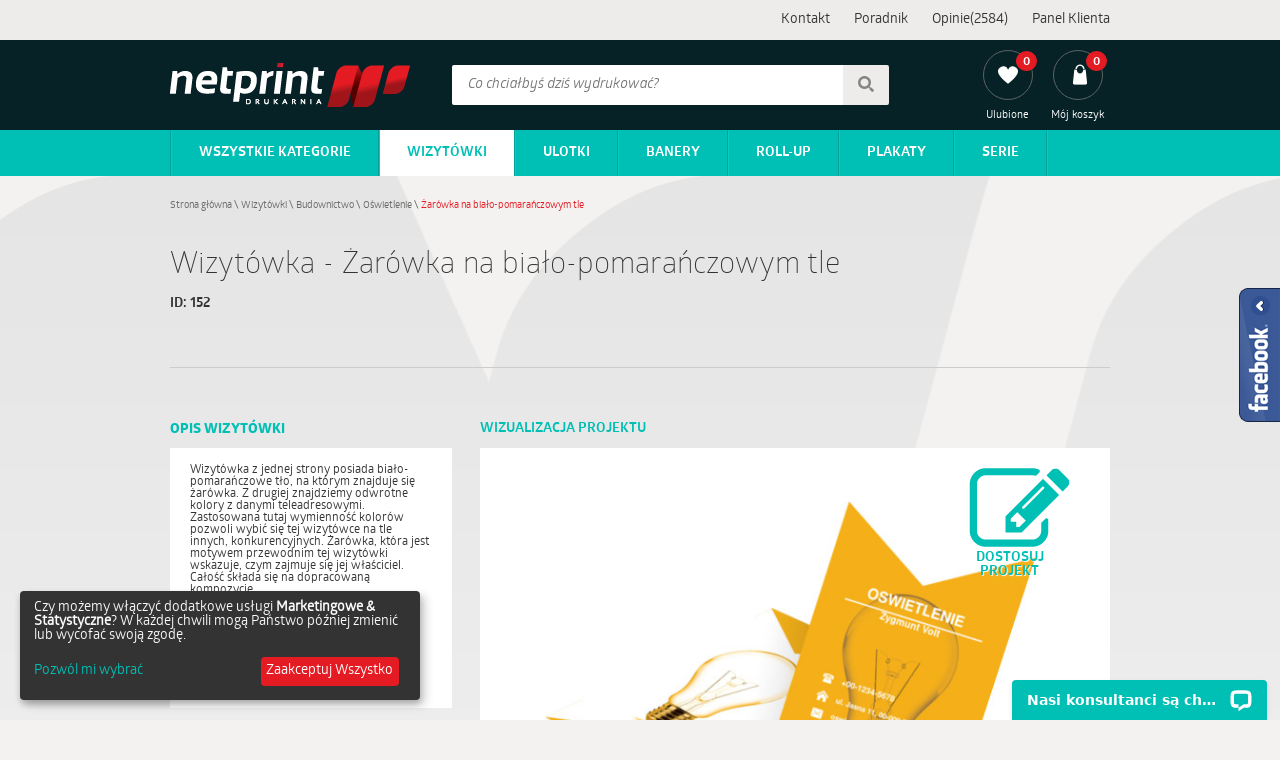

--- FILE ---
content_type: text/html; charset=utf-8
request_url: https://netprint.pl/wizytowki/budownictwo/oswietlenie/zarowka-na-bialo-pomaranczowym-tle
body_size: 6028
content:
<!DOCTYPE html>
<html lang="pl">
<head>
  <!--[if IE]><meta http-equiv="X-UA-Compatible" content="IE=edge,chrome=1"><![endif]-->
  <meta charset="utf-8">
  <title>Żarówka na biało-pomarańczowym tle - Wizytówki - Oświetlenie - Netprint.pl</title>
  <meta name="description" content="Projekt Wizytówki Żarówka na biało-pomarańczowym tle w kategorii Oświetlenie. Projekt przygotowany  dla firmy z branży Sklep z oświetleniem, Monter elektryczny, Sklep elektryczny" />
  <meta name="viewport" content="width=device-width, initial-scale=1.0">
  
  
  <link rel="stylesheet" href="/assets/application-df2dda11f31f5026c33cb63840deda1da0574dc8a7ab637c026c3fb31b569051.css" media="all" data-turbolinks-track="true" />
  <script>
    window.taxRate = 1.23;
  </script>
  <script src="/assets/application_pipeline-824983f8ee2d373e82295f4f7bb3c50e098052ff3138f907b692f9cf4f2b8615.js" data-turbolinks-track="true"></script>
    <script src="/assets/slick_slider-3cb3887b2555fe80c9e4e4ca32a787cbeff7b2c6e2f8293109747bf34153c534.js" data-turbolinks-track="true"></script>

  

<script>
  window.dataLayer = window.dataLayer || [];
    google_tag_params = {
  ecomm_prodid: "NETPRINT199",
  ecomm_pagetype: "product",
  ecomm_totalvalue: '38.31'
  };
    dataLayer.push({
      'googleRemarketing' : google_tag_params
    });

</script>


  <!--[if lt IE 9]>
  <script src="https://cdnjs.cloudflare.com/ajax/libs/html5shiv/3.7.3/html5shiv.min.js"></script>
  <![endif]-->
    <!-- Google Tag Manager -->
    <script>(function(w,d,s,l,i){w[l]=w[l]||[];w[l].push({'gtm.start':
        new Date().getTime(),event:'gtm.js'});var f=d.getElementsByTagName(s)[0],
      j=d.createElement(s),dl=l!='dataLayer'?'&l='+l:'';j.async=true;j.src=
      'https://www.googletagmanager.com/gtm.js?id='+i+dl;f.parentNode.insertBefore(j,f);
    })(window,document,'script','dataLayer','GTM-W5D9QZH');</script>
    <!-- End Google Tag Manager -->

    <!-- Facebook Pixel Code -->
    <script>
        !function(f,b,e,v,n,t,s)
        {if(f.fbq)return;n=f.fbq=function(){n.callMethod?
            n.callMethod.apply(n,arguments):n.queue.push(arguments)};
            if(!f._fbq)f._fbq=n;n.push=n;n.loaded=!0;n.version='2.0';
            n.queue=[];t=b.createElement(e);t.async=!0;
            t.src=v;s=b.getElementsByTagName(e)[0];
            s.parentNode.insertBefore(t,s)}(window,document,'script',
            'https://connect.facebook.net/en_US/fbevents.js');
        fbq('init', '2777271909264266');
        fbq('track', 'PageView');
    </script>
    <noscript>
      <img height="1" width="1"
           src="https://www.facebook.com/tr?id=2777271909264266&ev=PageView
&noscript=1"/>
    </noscript>
    <!-- End Facebook Pixel Code -->

  <meta name="csrf-param" content="authenticity_token" />
<meta name="csrf-token" content="C2RyoLWHIxTjvIpJBJtuFs2STQbVNuuC0ta9RGKOBrzeb6gzrgEGR3UFoJC3_6ERM_Ak1uk-nasRW1XD9G_37A" />
  
</head>
<body data-no-turbolink >
      <!-- Google Tag Manager (noscript) -->
    <noscript><iframe src="https://www.googletagmanager.com/ns.html?id=GTM-W5D9QZH"
                      height="0" width="0" style="display:none;visibility:hidden"></iframe></noscript>
    <!-- End Google Tag Manager (noscript) -->


  <div id="fb-root"></div>
  <div class="fb-wrapper">
    <div class="toggle-fb-plugin"></div>
    <div class="fb-page" data-href="https://www.facebook.com/netprintPL/" data-small-header="false" data-adapt-container-width="true" data-hide-cover="false" data-show-facepile="true">
      <div class="fb-xfbml-parse-ignore">
        <blockquote cite="https://www.facebook.com/netprintPL/">
          <a href="https://www.facebook.com/netprintPL/">Netprint.pl</a>
        </blockquote>
      </div>
    </div>
  </div>
  <header class="header">
    
    <div id="top" class="">
      <div class="content">
        <div class="links">
          <ul>
              <li> <a href="/kontakt">Kontakt</a></li>
              <li> <a href="/blog/">Poradnik</a></li>
              <li> <a href="/opinie">Opinie(2584)</a></li>
            <li class="user-panel-relative">  <a data-no-turbolink="true" href="/logowanie2">Panel Klienta</a>
</li>
          </ul>
        </div>
      </div>
    </div>
    <div id='main'>
      <div class="content">
      <div id='net-print-logo'><a href="/"><img alt="Internetowa drukarnia cyfrowa Netprint" src="/assets/netprint-461f1c4f7d2e83e5103fc328d74c959d2a818a41630643a1cbb43375a007de82.png" /></a></div>
        <form id="search" action="/wyniki-wyszukiwania" accept-charset="UTF-8" method="get">
          <input type="text" name="query" id="query" placeholder="Co chciałbyś dziś wydrukować?" pattern=".{4,}" required="required" title="Co najmniej 4 znaki" />
          <button><span class="sprite search"></span></button>
</form>      <div class='links'>
          <ul>
            <li> <a href="/ulubione">
                <span class="display">
                  <span class="outer">
                    <span class="sprite heart_white">
                    </span>
                    <span id="np-likes-counter" class="inner">0</span>
                  </span>
                  <span class="text">Ulubione</span>
                </span>

</a>              </li>


            <li> <a href="/koszyk">
                <span class="display">
                  <span class="outer">
                    <span class="sprite shopping_bag">
                    </span>
                    <span class="inner">0</span>
                  </span>
                  <span class="text">Mój koszyk</span>
                </span>
</a>            </li>
          </ul>
      </div>

        </div>
    </div>
    <div id="navigation">
  <nav class="content main">
    <div class="nav_toggle"><span></span></div>
    <ul id="nav_menu">
        <li class="all has-sub">
          <a class="top-nav-link" href="/">Wszystkie kategorie</a>
          <ul>
              <li><a class="selected" href="/wizytowki">Wizytówki</a></li>
              <li><a href="/ulotki">Ulotki</a></li>
              <li><a href="/banery">Banery</a></li>
              <li><a href="/plakaty">Plakaty Wielkoformatowe</a></li>
              <li><a href="/roll-up">Roll-up</a></li>
              <li><a href="/voucher">Vouchery</a></li>
              <li><a href="/plakaty-jednostronne">Plakaty</a></li>
              <li><a href="/dyplomy">Dyplomy</a></li>
              <li><a href="/serie">Serie</a></li>
          </ul>
        </li>

          <li><a class="top-nav-link selected" href="/wizytowki">Wizytówki</a></li>
          <li><a class="top-nav-link" href="/ulotki">Ulotki</a></li>
          <li><a class="top-nav-link" href="/banery">Banery</a></li>
          <li><a class="top-nav-link" href="/roll-up">Roll-up</a></li>
          <li><a class="top-nav-link" href="/plakaty-jednostronne">Plakaty</a></li>
          <li class="last"> <a class="top-nav-link" href="/serie">Serie</a></li>
    </ul>
  </nav>
</div>


  </header>

  <div class='main-container'>
    <div class="flash">
      
    </div>


    <div class="title normal">
  <ul class="breadcrumbs left">
  <li>
      <a href="/">Strona główna</a><span>&nbsp;\&nbsp;</span>
  </li>
  <li>
      <a href="/wizytowki">Wizytówki</a><span>&nbsp;\&nbsp;</span>
  </li>
  <li>
      <a href="/wizytowki/budownictwo">Budownictwo</a><span>&nbsp;\&nbsp;</span>
  </li>
  <li>
      <a href="/wizytowki/budownictwo/oswietlenie">Oświetlenie</a><span>&nbsp;\&nbsp;</span>
  </li>
  <li>
      <span class="last">Żarówka na biało-pomarańczowym tle</span>
  </li>
  <!--<span class="right"> </span>-->
</ul>
<div class="clear"></div>
  <h1 class="main left">
    Wizytówka - Żarówka na biało-pomarańczowym tle
  </h1>
    <div class="clear-left">
      <div class="identity GloberBold left">
        ID: <span class="user-project-id">152</span>
      </div>
    </div>
  <div class="side right ">
    
  </div>
  <div class="clear"></div>
</div>
    


<div class="myeditor-wrapper js-editor-hook" data-no-transition-cache="">
  <div class="myeditor-editor-container  wizualizacja_projektu">
    <div class="section-title">Wizualizacja Projektu</div>
    <div class="myeditor-buttonpane">
      <div class="wiz_projekt_img">
        <img alt="Żarówka na biało-pomarańczowym tle, Budownictwo, Oświetlenie - Wizytówki Netprint szablony online" class="customize-project" title="Dostosuj projekt" src="/images/projects/199/152/zarowka_na_bialo_pomaranczowym_tle_budownictwo_oswietlenie_wizytowki_netprint_szablony_online.jpg?1738939875" />
        <div class="edit-project-o">
          <img src="/assets/edit-92da5692cd4cb43f3e95d0c8343647626de5c3b302226da25d80d12ea2323bca.png" />
          <span class="edit-label">Dostosuj<br>projekt</span>
        </div>
      </div>
      <form id="createNewProject" action="/edycja/projekty-uzytkownika/152/create" method="post" class="goto-button-section right">
        <button type="button" class="right np-btn red">
          <span class="text">Dostosuj projekt</span><span class="sprite arrow_r"></span>
        </button>
        <span class="description right wizpro">
          W następnym kroku udostępniamy możliwość dostosowania projektu wprowadzając własne dane, logo oraz zdjęcia
        </span>
      </form>
    </div>

    <div class="left">
      <div class="ask-a-question"><a data-url="/kontakt-p/152/-" data-title="Zadaj pytanie" href="#">ZADAJ PYTANIE</a>
      </div>
    </div>

      <div class="prices right">
        <div class="netto">
          <span class="label">Cena netto:</span>
          <span class="price"><span class="value">38,31</span> zł</span>
        </div>
        <div class="brutto">
          <span class="label">Cena brutto:</span>
          <span class="price"><span class="value">47,12</span> zł</span>
        </div>
      </div>
  </div>

  <div class="left left-editor-3">

    <div class="myeditor-product-description">

      <h3>Opis Wizytówki</h3>
      <div class="content">
        Wizytówka z jednej strony posiada biało-pomarańczowe tło, na którym znajduje się żarówka. Z drugiej znajdziemy odwrotne kolory z danymi teleadresowymi. Zastosowana tutaj wymienność kolorów pozwoli wybić się tej wizytówce na tle innych, konkurencyjnych. Żarówka, która jest motywem przewodnim tej wizytówki wskazuje, czym zajmuje się jej właściciel. Całość składa się na dopracowaną kompozycję.
        <h4>Dla kogo:</h4>
        Sklep z oświetleniem, Monter elektryczny, Sklep elektryczny
      </div>

    </div>

    

  </div>


  <div id="loadProjectErrorInfo" style="display: none;"><div class="loadProjectError"><h1>Upsss...</h1><div>Ups... Wystąpił jakiś błąd, proszę spróbować ponownie albo skontaktować się z nami<p class="reloadLink"><a class="np-btn red" href="/wizytowki/budownictwo/oswietlenie/zarowka-na-bialo-pomaranczowym-tle">Odśwież stronę</a></p></div></div></div>
</div>

<div class="clear"></div>






  <div class="same-category">
    <hr>
    <h2>Inne produkty z kategorii Budownictwo Oświetlenie</h2>
    <div id="" class="in_cat_carousel projects-list carousel">
    <div class="project">
      <h3 class="project-title">WIZYTÓWKI</h3>
      <div class="project-thumbnail">
        <a data-no-turbolink="true" href="/wizytowki/budownictwo/oswietlenie/dodajesz-wnetrzom-blasku">
          <img class="thumbnail" src="/images/projects/4084/7973/dodajesz_wnetrzom_blasku_budownictwo_oswietlenie_wizytowki_netprint.jpg?1737712898" alt="Dodajesz wnętrzom blasku, Budownictwo, Oświetlenie - Wizytówki Netprint"
               data-tooltip="/images/projects/4084/7973/dodajesz_wnetrzom_blasku_budownictwo_oswietlenie_wizytowki_netprint.jpg?1737712898" />
</a>      </div>
    </div>
    <div class="project">
      <h3 class="project-title">WIZYTÓWKI</h3>
      <div class="project-thumbnail">
        <a data-no-turbolink="true" href="/wizytowki/budownictwo/oswietlenie/zarowka-na-czerwonym-tle">
          <img class="thumbnail" src="/images/projects/1022/1808/zarowka_na_czerwonym_tle_budownictwo_oswietlenie_wizytowki_netprint.jpg?1737708456" alt="Żarówka na czerwonym tle, Budownictwo, Oświetlenie - Wizytówki Netprint"
               data-tooltip="/images/projects/1022/1808/zarowka_na_czerwonym_tle_budownictwo_oswietlenie_wizytowki_netprint.jpg?1737708456" />
</a>      </div>
    </div>
    <div class="project">
      <h3 class="project-title">WIZYTÓWKI</h3>
      <div class="project-thumbnail">
        <a data-no-turbolink="true" href="/wizytowki/budownictwo/oswietlenie/zarowka-na-granatowym-kole">
          <img class="thumbnail" src="/images/projects/1019/1803/zarowka_na_granatowym_kole_budownictwo_oswietlenie_wizytowki_netprint.jpg?1737707455" alt="Żarówka na granatowym kole, Budownictwo, Oświetlenie - Wizytówki Netprint"
               data-tooltip="/images/projects/1019/1803/zarowka_na_granatowym_kole_budownictwo_oswietlenie_wizytowki_netprint.jpg?1737707455" />
</a>      </div>
    </div>
    <div class="project">
      <h3 class="project-title">WIZYTÓWKI</h3>
      <div class="project-thumbnail">
        <a data-no-turbolink="true" href="/wizytowki/budownictwo/oswietlenie/blada-zarowka">
          <img class="thumbnail" src="/images/projects/1017/1799/blada_zarowka_budownictwo_oswietlenie_wizytowki_netprint.jpg?1737705876" alt="Blada żarówka, Budownictwo, Oświetlenie - Wizytówki Netprint"
               data-tooltip="/images/projects/1017/1799/blada_zarowka_budownictwo_oswietlenie_wizytowki_netprint.jpg?1737705876" />
</a>      </div>
    </div>
    <div class="project">
      <h3 class="project-title">WIZYTÓWKI</h3>
      <div class="project-thumbnail">
        <a data-no-turbolink="true" href="/wizytowki/budownictwo/oswietlenie/narysowana-zarowka">
          <img class="thumbnail" src="/images/projects/1016/1797/narysowana_zarowka_budownictwo_oswietlenie_wizytowki_netprint.jpg?1737705588" alt="Narysowana żarówka, Budownictwo, Oświetlenie - Wizytówki Netprint"
               data-tooltip="/images/projects/1016/1797/narysowana_zarowka_budownictwo_oswietlenie_wizytowki_netprint.jpg?1737705588" />
</a>      </div>
    </div>
    <div class="project">
      <h3 class="project-title">WIZYTÓWKI</h3>
      <div class="project-thumbnail">
        <a data-no-turbolink="true" href="/wizytowki/budownictwo/oswietlenie/lampa-polowa">
          <img class="thumbnail" src="/images/projects/1015/1795/lampa_polowa_budownictwo_oswietlenie_wizytowki_netprint.jpg?1737705214" alt="Lampa polowa, Budownictwo, Oświetlenie - Wizytówki Netprint"
               data-tooltip="/images/projects/1015/1795/lampa_polowa_budownictwo_oswietlenie_wizytowki_netprint.jpg?1737705214" />
</a>      </div>
    </div>
    <div class="project">
      <h3 class="project-title">WIZYTÓWKI</h3>
      <div class="project-thumbnail">
        <a data-no-turbolink="true" href="/wizytowki/budownictwo/oswietlenie/czarna-zarowka">
          <img class="thumbnail" src="/images/projects/1014/1793/czarna_zarowka_budownictwo_oswietlenie_wizytowki_netprint.jpg?1737704907" alt="Czarna żarówka, Budownictwo, Oświetlenie - Wizytówki Netprint"
               data-tooltip="/images/projects/1014/1793/czarna_zarowka_budownictwo_oswietlenie_wizytowki_netprint.jpg?1737704907" />
</a>      </div>
    </div>
    <div class="project">
      <h3 class="project-title">WIZYTÓWKI</h3>
      <div class="project-thumbnail">
        <a data-no-turbolink="true" href="/wizytowki/budownictwo/oswietlenie/zolta-zarowka">
          <img class="thumbnail" src="/images/projects/1013/1791/zolta_zarowka_budownictwo_oswietlenie_wizytowki_netprint.jpg?1739305797" alt="Żółta żarówka, Budownictwo, Oświetlenie - Wizytówki Netprint"
               data-tooltip="/images/projects/1013/1791/zolta_zarowka_budownictwo_oswietlenie_wizytowki_netprint.jpg?1739305797" />
</a>      </div>
    </div>
    <div class="project">
      <h3 class="project-title">WIZYTÓWKI</h3>
      <div class="project-thumbnail">
        <a data-no-turbolink="true" href="/wizytowki/budownictwo/oswietlenie/dwie-lampy">
          <img class="thumbnail" src="/images/projects/1012/1789/dwie_lampy_budownictwo_oswietlenie_wizytowki_netprint.jpg?1739303856" alt="Dwie lampy, Budownictwo, Oświetlenie - Wizytówki Netprint"
               data-tooltip="/images/projects/1012/1789/dwie_lampy_budownictwo_oswietlenie_wizytowki_netprint.jpg?1739303856" />
</a>      </div>
    </div>
    <div class="project">
      <h3 class="project-title">WIZYTÓWKI</h3>
      <div class="project-thumbnail">
        <a data-no-turbolink="true" href="/wizytowki/budownictwo/oswietlenie/szara-lampa">
          <img class="thumbnail" src="/images/projects/1011/1787/szara_lampa_budownictwo_oswietlenie_wizytowki_netprint.jpg?1739301861" alt="Szara lampa, Budownictwo, Oświetlenie - Wizytówki Netprint"
               data-tooltip="/images/projects/1011/1787/szara_lampa_budownictwo_oswietlenie_wizytowki_netprint.jpg?1739301861" />
</a>      </div>
    </div>
    <div class="project">
      <h3 class="project-title">WIZYTÓWKI</h3>
      <div class="project-thumbnail">
        <a data-no-turbolink="true" href="/wizytowki/budownictwo/oswietlenie/zarowka-na-kolorowym-tle">
          <img class="thumbnail" src="/images/projects/373/504/zarowka_na_kolorowym_tle_budownictwo_oswietlenie_wizytowki_netprint.jpg?1739298730" alt="Żarówka na kolorowym tle, Budownictwo, Oświetlenie - Wizytówki Netprint"
               data-tooltip="/images/projects/373/504/zarowka_na_kolorowym_tle_budownictwo_oswietlenie_wizytowki_netprint.jpg?1739298730" />
</a>      </div>
    </div>
    <div class="project">
      <h3 class="project-title">WIZYTÓWKI</h3>
      <div class="project-thumbnail">
        <a data-no-turbolink="true" href="/wizytowki/budownictwo/oswietlenie/biala-zarowka-na-jasnym-tle">
          <img class="thumbnail" src="/images/projects/372/502/biala_zarowka_na_jasnym_tle_budownictwo_oswietlenie_wizytowki_netprint.jpg?1739296807" alt="Biała żarówka na jasnym tle, Budownictwo, Oświetlenie - Wizytówki Netprint"
               data-tooltip="/images/projects/372/502/biala_zarowka_na_jasnym_tle_budownictwo_oswietlenie_wizytowki_netprint.jpg?1739296807" />
</a>          <div class="color-versions">
            <span class="color" data-color="addfe0" style="background-color: #addfe0;"
              data-thumbnail="/images/projects/372/502/biala_zarowka_na_jasnym_tle_budownictwo_oswietlenie_wizytowki_netprint.jpg?1739296807" data-thumbnail-big="" data-link="/wizytowki/budownictwo/oswietlenie/biala-zarowka-na-jasnym-tle"></span><span class="color" data-color="2bb673" style="background-color: #2bb673;"
              data-thumbnail="/images/projects/372/3933/biala_zarowka_na_jasnym_tle_budownictwo_oswietlenie_wizytowki_netprint.jpg?1738226733" data-thumbnail-big="" data-link="/wizytowki/budownictwo/oswietlenie/biala-zarowka-na-jasnym-tle/2bb673"></span><span class="color" data-color="25aae1" style="background-color: #25aae1;"
              data-thumbnail="/images/projects/372/3935/biala_zarowka_na_jasnym_tle_budownictwo_oswietlenie_wizytowki_netprint.jpg?1738227149" data-thumbnail-big="" data-link="/wizytowki/budownictwo/oswietlenie/biala-zarowka-na-jasnym-tle/25aae1"></span><span class="color" data-color="ef4036" style="background-color: #ef4036;"
              data-thumbnail="/images/projects/372/3937/biala_zarowka_na_jasnym_tle_budownictwo_oswietlenie_wizytowki_netprint.jpg?1738227451" data-thumbnail-big="" data-link="/wizytowki/budownictwo/oswietlenie/biala-zarowka-na-jasnym-tle/ef4036"></span>
            <span class="colors">4 kolorów do wyboru</span>
          </div>
      </div>
    </div>
    <div class="project">
      <h3 class="project-title">WIZYTÓWKI</h3>
      <div class="project-thumbnail">
        <a data-no-turbolink="true" href="/wizytowki/budownictwo/oswietlenie/zarowki-na-zoltym-tle">
          <img class="thumbnail" src="/images/projects/371/500/zarowki_na_zoltym_tle_budownictwo_oswietlenie_wizytowki_netprint.jpg?1739295168" alt="Żarówki na żółtym tle, Budownictwo, Oświetlenie - Wizytówki Netprint"
               data-tooltip="/images/projects/371/500/zarowki_na_zoltym_tle_budownictwo_oswietlenie_wizytowki_netprint.jpg?1739295168" />
</a>      </div>
    </div>
    <div class="project">
      <h3 class="project-title">WIZYTÓWKI</h3>
      <div class="project-thumbnail">
        <a data-no-turbolink="true" href="/wizytowki/budownictwo/oswietlenie/zarowki-na-ciemnym-tle">
          <img class="thumbnail" src="/images/projects/370/498/zarowki_na_ciemnym_tle_budownictwo_oswietlenie_wizytowki_netprint.jpg?1739293381" alt="Żarówki na ciemnym tle, Budownictwo, Oświetlenie - Wizytówki Netprint"
               data-tooltip="/images/projects/370/498/zarowki_na_ciemnym_tle_budownictwo_oswietlenie_wizytowki_netprint.jpg?1739293381" />
</a>      </div>
    </div>
    <div class="project">
      <h3 class="project-title">WIZYTÓWKI</h3>
      <div class="project-thumbnail">
        <a data-no-turbolink="true" href="/wizytowki/budownictwo/oswietlenie/lampka-biurowa-na-niebieskim-tle">
          <img class="thumbnail" src="/images/projects/198/150/lampka_biurowa_na_niebieskim_tle_budownictwo_oswietlenie_wizytowki_netprint.jpg?1738937742" alt="Lampka biurowa na niebieskim tle, Budownictwo, Oświetlenie - Wizytówki Netprint"
               data-tooltip="/images/projects/198/150/lampka_biurowa_na_niebieskim_tle_budownictwo_oswietlenie_wizytowki_netprint.jpg?1738937742" />
</a>      </div>
    </div>
    <div class="project">
      <h3 class="project-title">WIZYTÓWKI</h3>
      <div class="project-thumbnail">
        <a data-no-turbolink="true" href="/wizytowki/budownictwo/oswietlenie/reflektory-na-tle-nieba">
          <img class="thumbnail" src="/images/projects/197/148/reflektory_na_tle_nieba_budownictwo_oswietlenie_wizytowki_netprint.jpg?1738935730" alt="Reflektory na tle nieba, Budownictwo, Oświetlenie - Wizytówki Netprint"
               data-tooltip="/images/projects/197/148/reflektory_na_tle_nieba_budownictwo_oswietlenie_wizytowki_netprint.jpg?1738935730" />
</a>      </div>
    </div>
</div>


  
  </div>



  </div>


    <footer class="footer ">
    <div class="main-container">
        <div class="social">
            <a href="https://www.facebook.com/netprintPL/" target="_blank"><span class="sprite facebook"></span></a>
        </div>
      <div class="f-links">
        <h3>Firma</h3>
        <ul>
          <li><a href="/o-nas">O Nas</a></li>
          <li><a href="/kontakt">Kontakt</a></li>
          <li><a href="/regulamin">Regulamin</a></li>
          <li><a href="/polityka-prywatnosci">Polityka prywatności</a></li>
            <li><a href="/dotacja-ue">Dotacja UE</a></li>
        </ul>
      </div>

      <div class="f-links">
        <h3>Oferta</h3>
        <ul>
            <li><a href="/oferta#wizytowki">Wizytówki</a></li>
            <li><a href="/oferta#ulotki">Ulotki</a></li>
            <li><a href="/oferta#banery">Banery</a></li>
            <li><a href="/oferta#plakaty">Plakaty Wielkoformatowe</a></li>
            <li><a href="/oferta#roll-up">Roll-up</a></li>
            <li><a href="/oferta#voucher">Vouchery</a></li>
            <li><a href="/oferta#plakaty-jednostronne">Plakaty</a></li>
            <li><a href="/oferta#dyplomy">Dyplomy</a></li>
        </ul>
      </div>

      <div class="f-links">
        <h3>Lista zamówień</h3>
        <ul>
          <li><a href="/pytania-i-odpowiedzi">Pytania i odpowiedzi</a></li>
          <li><a data-no-turbolink="true" href="/logowanie2">Panel Klienta</a></li>
          <li><a href="/twoje-konto/zarejestruj-sie/formularz">Załóż konto</a></li>
        </ul>
      </div>

      <div class="f-links">
        <h3>Usługi</h3>
        <ul>
          <li><a href="/projekty-indywidualne">Projekty indywidualne</a></li>
          <li><a href="/wizytowki/zaladuj-wlasny-projekt">Druk wizytówek</a></li>

            <li><a href="/wizytowki/zlec-wykonanie-projektu">Projektowanie wizytówek</a></li>
            <li><a href="/ulotki/zlec-wykonanie-projektu">Projektowanie ulotek</a></li>
            <li><a href="/banery/zlec-wykonanie-projektu">Projektowanie banerów</a></li>
            <li><a href="/plakaty/zlec-wykonanie-projektu">Projektowanie Plakatów</a></li>
            <li><a href="/roll-up/zlec-wykonanie-projektu">Projektowanie Roll-up&#39;ów</a></li>
            <li><a href="/voucher/zlec-wykonanie-projektu">Projektowanie Voucherów</a></li>
            <li><a href="/plakaty-jednostronne/zlec-wykonanie-projektu">Projektowanie Plakatów</a></li>
            <li><a href="/dyplomy/zlec-wykonanie-projektu">Projektowanie Dyplomów</a></li>

        </ul>
      </div>


    </div>

    <div class="mini-footer">
      <div class="main-container">
        <div class="left">Copyright &copy; 2014-2026 by Netprint.pl All rights reserved.</div>
      </div>
    </div>
  </footer>
  <div id="dialog-message" class="hide"></div>

  <div class="a-spinner medium hide">
      <div class="gif"></div>
  </div>

          <script type="text/javascript">
          var onloadCallback = function ($captchaInputs) {
            (function ($) {
              $captchaInputs = $captchaInputs || $('.captcha');
              $.each($captchaInputs, function (i, el) {
                var $captchaInput = $(el), $form = $captchaInput.parents('form');
                // if ($form.data('validator') === undefined) {
                //   $form.validate({
                //     ignore: [],
                //   });
                // }
                if (typeof grecaptcha !== 'undefined') {
                  //make sure reset captcha
                  $captchaInput.data('captchaId', grecaptcha.render($form.find('.render_here')[0].id, {
                    'sitekey': '6LfZHSATAAAAAOkiRmxqJToTlJnbIDnWy510NjIg',
                    'size': 'compact'
                    // 'callback': function () {
                    //   $captchaInput.valid();
                    // }
                  }));

                }
              });

            })(jQuery);

          };

          // jQuery.validator.addMethod("captcha", function (value, element) {
          //   return grecaptcha.getResponse(jQuery(element).data('captchaId')).length > 0;
          // }, "");
          // jQuery(document).ready(function () {
          //   jQuery('form.contact-form, form.ask-question, form.js-validate-it.w-captcha').validate({
          //     ignore: []
          //   });
          // });
        </script>

        <script src="https://www.google.com/recaptcha/api.js?onload=onloadCallback&render=explicit&hl=pl"
                async defer>
        </script>



  <script type="text/javascript">fbq('track', 'ViewContent');</script>      <script>(function(d, s, id) {
        var js, fjs = d.getElementsByTagName(s)[0];
        if (d.getElementById(id)) return;
        js = d.createElement(s); js.id = id;
        js.src = "//connect.facebook.net/pl_PL/sdk.js#xfbml=1&version=v2.5&appId=222367811248966";
        fjs.parentNode.insertBefore(js, fjs);
      }(document, 'script', 'facebook-jssdk'));</script>
  



<script defer src="https://static.cloudflareinsights.com/beacon.min.js/vcd15cbe7772f49c399c6a5babf22c1241717689176015" integrity="sha512-ZpsOmlRQV6y907TI0dKBHq9Md29nnaEIPlkf84rnaERnq6zvWvPUqr2ft8M1aS28oN72PdrCzSjY4U6VaAw1EQ==" data-cf-beacon='{"version":"2024.11.0","token":"b9dfd579402549a4bb7b66017cc756ea","r":1,"server_timing":{"name":{"cfCacheStatus":true,"cfEdge":true,"cfExtPri":true,"cfL4":true,"cfOrigin":true,"cfSpeedBrain":true},"location_startswith":null}}' crossorigin="anonymous"></script>
</body>
</html>


--- FILE ---
content_type: application/javascript; charset=UTF-8
request_url: https://api.livechatinc.com/v3.6/customer/action/get_dynamic_configuration?x-region=us-south1&license_id=9566210&client_id=c5e4f61e1a6c3b1521b541bc5c5a2ac5&url=https%3A%2F%2Fnetprint.pl%2Fwizytowki%2Fbudownictwo%2Foswietlenie%2Fzarowka-na-bialo-pomaranczowym-tle&channel_type=code&implementation_type=potentially_gtm&jsonp=__9b5kg1nu4wt
body_size: 256
content:
__9b5kg1nu4wt({"organization_id":"4ee466f7-fc74-4a65-8df6-80de5db9a7f5","livechat_active":true,"livechat":{"group_id":5,"client_limit_exceeded":false,"domain_allowed":true,"config_version":"3182.0.4.970.275.95.114.7.4.2.4.73.1","localization_version":"6bb83031e4f97736cbbada081b074fb6_d423978397f6179a3a8b22db27ad41b8","language":"pl"},"default_widget":"livechat"});